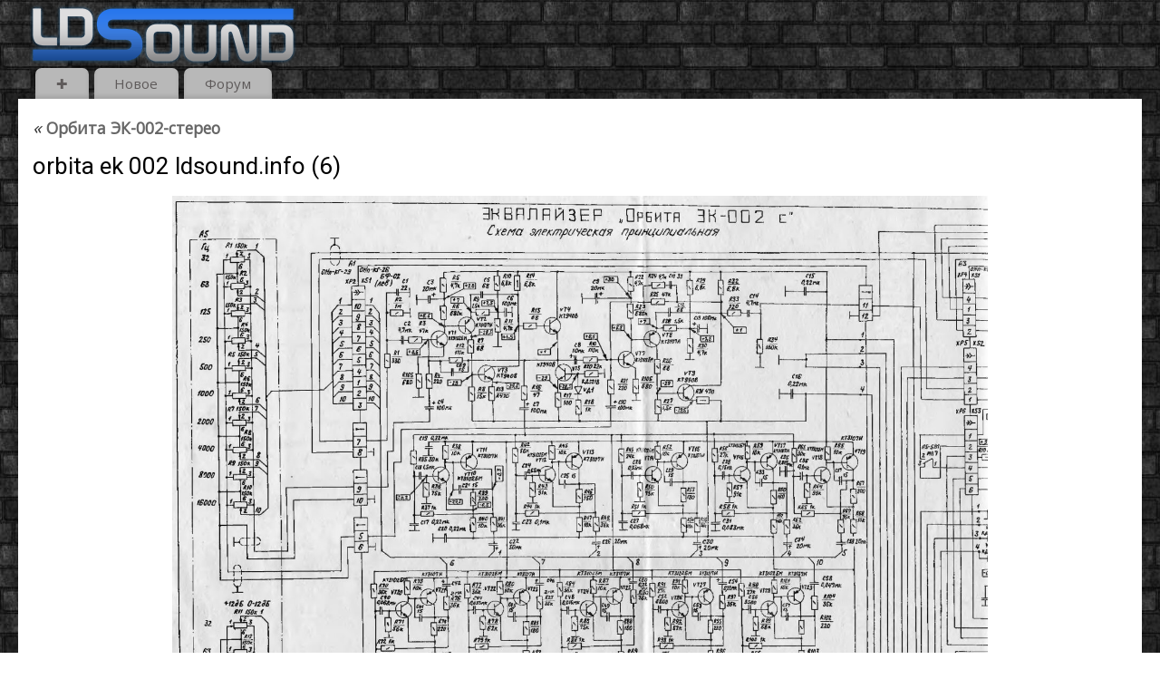

--- FILE ---
content_type: text/html; charset=UTF-8
request_url: https://ldsound.info/orbita-ek-002/orbita-ek-002-ldsound-info-6/
body_size: 14395
content:
<!DOCTYPE html>
<html dir="ltr" lang="ru-RU" prefix="og: https://ogp.me/ns#">
<head>
<meta http-equiv="Content-Type" content="text/html; charset=UTF-8" />
<meta name="viewport" content="width=device-width, user-scalable=yes, initial-scale=1.0, minimum-scale=1.0, maximum-scale=3.0">
<link rel="profile" href="https://gmpg.org/xfn/11" />
<link rel="pingback" href="https://ldsound.info/xmlrpc.php" />
<title>orbita ek 002 ldsound.info (6) | ldsound.info</title>

		<!-- All in One SEO 4.9.3 - aioseo.com -->
	<meta name="robots" content="max-snippet:-1, max-image-preview:large, max-video-preview:-1" />
	<link rel="canonical" href="https://ldsound.info/orbita-ek-002/orbita-ek-002-ldsound-info-6/" />
	<meta name="generator" content="All in One SEO (AIOSEO) 4.9.3" />
		<meta property="og:locale" content="ru_RU" />
		<meta property="og:site_name" content="ldsound.info • Акустика, усилители, проигрыватели, динамики - все о аудио" />
		<meta property="og:type" content="article" />
		<meta property="og:title" content="orbita ek 002 ldsound.info (6) | ldsound.info" />
		<meta property="og:url" content="https://ldsound.info/orbita-ek-002/orbita-ek-002-ldsound-info-6/" />
		<meta property="og:image" content="https://ldsound.info/wp-content/uploads/2019/05/cropped-ldsound.ru_logo.jpg" />
		<meta property="og:image:secure_url" content="https://ldsound.info/wp-content/uploads/2019/05/cropped-ldsound.ru_logo.jpg" />
		<meta property="og:image:width" content="512" />
		<meta property="og:image:height" content="512" />
		<meta property="article:published_time" content="2023-10-24T10:57:04+00:00" />
		<meta property="article:modified_time" content="2023-10-24T10:57:04+00:00" />
		<meta property="article:publisher" content="https://www.facebook.com/ldsound.info" />
		<meta name="twitter:card" content="summary" />
		<meta name="twitter:title" content="orbita ek 002 ldsound.info (6) | ldsound.info" />
		<meta name="twitter:image" content="https://ldsound.info/wp-content/uploads/2019/05/cropped-ldsound.ru_logo.jpg" />
		<script type="application/ld+json" class="aioseo-schema">
			{"@context":"https:\/\/schema.org","@graph":[{"@type":"BreadcrumbList","@id":"https:\/\/ldsound.info\/orbita-ek-002\/orbita-ek-002-ldsound-info-6\/#breadcrumblist","itemListElement":[{"@type":"ListItem","@id":"https:\/\/ldsound.info#listItem","position":1,"name":"Home","item":"https:\/\/ldsound.info","nextItem":{"@type":"ListItem","@id":"https:\/\/ldsound.info\/orbita-ek-002\/orbita-ek-002-ldsound-info-6\/#listItem","name":"orbita ek 002 ldsound.info (6)"}},{"@type":"ListItem","@id":"https:\/\/ldsound.info\/orbita-ek-002\/orbita-ek-002-ldsound-info-6\/#listItem","position":2,"name":"orbita ek 002 ldsound.info (6)","previousItem":{"@type":"ListItem","@id":"https:\/\/ldsound.info#listItem","name":"Home"}}]},{"@type":"ItemPage","@id":"https:\/\/ldsound.info\/orbita-ek-002\/orbita-ek-002-ldsound-info-6\/#itempage","url":"https:\/\/ldsound.info\/orbita-ek-002\/orbita-ek-002-ldsound-info-6\/","name":"orbita ek 002 ldsound.info (6) | ldsound.info","inLanguage":"ru-RU","isPartOf":{"@id":"https:\/\/ldsound.info\/#website"},"breadcrumb":{"@id":"https:\/\/ldsound.info\/orbita-ek-002\/orbita-ek-002-ldsound-info-6\/#breadcrumblist"},"author":{"@id":"https:\/\/ldsound.info\/author\/dic7nf18htoxz22\/#author"},"creator":{"@id":"https:\/\/ldsound.info\/author\/dic7nf18htoxz22\/#author"},"datePublished":"2023-10-24T13:57:04+03:00","dateModified":"2023-10-24T13:57:04+03:00"},{"@type":"Person","@id":"https:\/\/ldsound.info\/#person","name":"ldsound","image":{"@type":"ImageObject","@id":"https:\/\/ldsound.info\/orbita-ek-002\/orbita-ek-002-ldsound-info-6\/#personImage","url":"https:\/\/ldsound.info\/wp-content\/litespeed\/avatar\/3592f2bf0742cf3d9fe86d0790750163.jpg?ver=1767806987","width":96,"height":96,"caption":"ldsound"}},{"@type":"Person","@id":"https:\/\/ldsound.info\/author\/dic7nf18htoxz22\/#author","url":"https:\/\/ldsound.info\/author\/dic7nf18htoxz22\/","name":"ldsound","image":{"@type":"ImageObject","@id":"https:\/\/ldsound.info\/orbita-ek-002\/orbita-ek-002-ldsound-info-6\/#authorImage","url":"https:\/\/ldsound.info\/wp-content\/litespeed\/avatar\/4a37c7944a360a643dec26d799571472.jpg?ver=1767807209","width":96,"height":96,"caption":"ldsound"}},{"@type":"WebSite","@id":"https:\/\/ldsound.info\/#website","url":"https:\/\/ldsound.info\/","name":"ldsound.info","alternateName":"ldsound.info","description":"\u0410\u043a\u0443\u0441\u0442\u0438\u043a\u0430, \u0443\u0441\u0438\u043b\u0438\u0442\u0435\u043b\u0438, \u043f\u0440\u043e\u0438\u0433\u0440\u044b\u0432\u0430\u0442\u0435\u043b\u0438, \u0434\u0438\u043d\u0430\u043c\u0438\u043a\u0438 - \u0432\u0441\u0435 \u043e \u0430\u0443\u0434\u0438\u043e","inLanguage":"ru-RU","publisher":{"@id":"https:\/\/ldsound.info\/#person"}}]}
		</script>
		<!-- All in One SEO -->

<link rel='dns-prefetch' href='//www.googletagmanager.com' />
<link rel='dns-prefetch' href='//fonts.googleapis.com' />
<link rel="alternate" type="application/rss+xml" title="ldsound.info &raquo; Лента" href="https://ldsound.info/feed/" />
<link rel="alternate" type="application/rss+xml" title="ldsound.info &raquo; Лента комментариев" href="https://ldsound.info/comments/feed/" />
<link rel="alternate" type="application/rss+xml" title="ldsound.info &raquo; Лента комментариев к &laquo;orbita ek 002 ldsound.info (6)&raquo;" href="https://ldsound.info/orbita-ek-002/orbita-ek-002-ldsound-info-6/feed/" />
<link rel="alternate" title="oEmbed (JSON)" type="application/json+oembed" href="https://ldsound.info/wp-json/oembed/1.0/embed?url=https%3A%2F%2Fldsound.info%2Forbita-ek-002%2Forbita-ek-002-ldsound-info-6%2F" />
<link rel="alternate" title="oEmbed (XML)" type="text/xml+oembed" href="https://ldsound.info/wp-json/oembed/1.0/embed?url=https%3A%2F%2Fldsound.info%2Forbita-ek-002%2Forbita-ek-002-ldsound-info-6%2F&#038;format=xml" />
<style id='wp-img-auto-sizes-contain-inline-css' type='text/css'>
img:is([sizes=auto i],[sizes^="auto," i]){contain-intrinsic-size:3000px 1500px}
/*# sourceURL=wp-img-auto-sizes-contain-inline-css */
</style>

<link rel='stylesheet' id='pt-cv-public-style-css' href='https://ldsound.info/wp-content/plugins/content-views-query-and-display-post-page/public/assets/css/cv.css?ver=4.2.1' type='text/css' media='all' />
<link rel='stylesheet' id='pt-cv-public-pro-style-css' href='https://ldsound.info/wp-content/plugins/pt-content-views-pro/public/assets/css/cvpro.min.css?ver=7.2.2' type='text/css' media='all' />
<style id='wp-emoji-styles-inline-css' type='text/css'>

	img.wp-smiley, img.emoji {
		display: inline !important;
		border: none !important;
		box-shadow: none !important;
		height: 1em !important;
		width: 1em !important;
		margin: 0 0.07em !important;
		vertical-align: -0.1em !important;
		background: none !important;
		padding: 0 !important;
	}
/*# sourceURL=wp-emoji-styles-inline-css */
</style>
<link rel='stylesheet' id='wp-block-library-css' href='https://ldsound.info/wp-includes/css/dist/block-library/style.min.css?ver=b188ee3ac4bf527220f2e167f6a8b83f' type='text/css' media='all' />
<style id='global-styles-inline-css' type='text/css'>
:root{--wp--preset--aspect-ratio--square: 1;--wp--preset--aspect-ratio--4-3: 4/3;--wp--preset--aspect-ratio--3-4: 3/4;--wp--preset--aspect-ratio--3-2: 3/2;--wp--preset--aspect-ratio--2-3: 2/3;--wp--preset--aspect-ratio--16-9: 16/9;--wp--preset--aspect-ratio--9-16: 9/16;--wp--preset--color--black: #000000;--wp--preset--color--cyan-bluish-gray: #abb8c3;--wp--preset--color--white: #ffffff;--wp--preset--color--pale-pink: #f78da7;--wp--preset--color--vivid-red: #cf2e2e;--wp--preset--color--luminous-vivid-orange: #ff6900;--wp--preset--color--luminous-vivid-amber: #fcb900;--wp--preset--color--light-green-cyan: #7bdcb5;--wp--preset--color--vivid-green-cyan: #00d084;--wp--preset--color--pale-cyan-blue: #8ed1fc;--wp--preset--color--vivid-cyan-blue: #0693e3;--wp--preset--color--vivid-purple: #9b51e0;--wp--preset--gradient--vivid-cyan-blue-to-vivid-purple: linear-gradient(135deg,rgb(6,147,227) 0%,rgb(155,81,224) 100%);--wp--preset--gradient--light-green-cyan-to-vivid-green-cyan: linear-gradient(135deg,rgb(122,220,180) 0%,rgb(0,208,130) 100%);--wp--preset--gradient--luminous-vivid-amber-to-luminous-vivid-orange: linear-gradient(135deg,rgb(252,185,0) 0%,rgb(255,105,0) 100%);--wp--preset--gradient--luminous-vivid-orange-to-vivid-red: linear-gradient(135deg,rgb(255,105,0) 0%,rgb(207,46,46) 100%);--wp--preset--gradient--very-light-gray-to-cyan-bluish-gray: linear-gradient(135deg,rgb(238,238,238) 0%,rgb(169,184,195) 100%);--wp--preset--gradient--cool-to-warm-spectrum: linear-gradient(135deg,rgb(74,234,220) 0%,rgb(151,120,209) 20%,rgb(207,42,186) 40%,rgb(238,44,130) 60%,rgb(251,105,98) 80%,rgb(254,248,76) 100%);--wp--preset--gradient--blush-light-purple: linear-gradient(135deg,rgb(255,206,236) 0%,rgb(152,150,240) 100%);--wp--preset--gradient--blush-bordeaux: linear-gradient(135deg,rgb(254,205,165) 0%,rgb(254,45,45) 50%,rgb(107,0,62) 100%);--wp--preset--gradient--luminous-dusk: linear-gradient(135deg,rgb(255,203,112) 0%,rgb(199,81,192) 50%,rgb(65,88,208) 100%);--wp--preset--gradient--pale-ocean: linear-gradient(135deg,rgb(255,245,203) 0%,rgb(182,227,212) 50%,rgb(51,167,181) 100%);--wp--preset--gradient--electric-grass: linear-gradient(135deg,rgb(202,248,128) 0%,rgb(113,206,126) 100%);--wp--preset--gradient--midnight: linear-gradient(135deg,rgb(2,3,129) 0%,rgb(40,116,252) 100%);--wp--preset--font-size--small: 13px;--wp--preset--font-size--medium: 20px;--wp--preset--font-size--large: 36px;--wp--preset--font-size--x-large: 42px;--wp--preset--spacing--20: 0.44rem;--wp--preset--spacing--30: 0.67rem;--wp--preset--spacing--40: 1rem;--wp--preset--spacing--50: 1.5rem;--wp--preset--spacing--60: 2.25rem;--wp--preset--spacing--70: 3.38rem;--wp--preset--spacing--80: 5.06rem;--wp--preset--shadow--natural: 6px 6px 9px rgba(0, 0, 0, 0.2);--wp--preset--shadow--deep: 12px 12px 50px rgba(0, 0, 0, 0.4);--wp--preset--shadow--sharp: 6px 6px 0px rgba(0, 0, 0, 0.2);--wp--preset--shadow--outlined: 6px 6px 0px -3px rgb(255, 255, 255), 6px 6px rgb(0, 0, 0);--wp--preset--shadow--crisp: 6px 6px 0px rgb(0, 0, 0);}:where(.is-layout-flex){gap: 0.5em;}:where(.is-layout-grid){gap: 0.5em;}body .is-layout-flex{display: flex;}.is-layout-flex{flex-wrap: wrap;align-items: center;}.is-layout-flex > :is(*, div){margin: 0;}body .is-layout-grid{display: grid;}.is-layout-grid > :is(*, div){margin: 0;}:where(.wp-block-columns.is-layout-flex){gap: 2em;}:where(.wp-block-columns.is-layout-grid){gap: 2em;}:where(.wp-block-post-template.is-layout-flex){gap: 1.25em;}:where(.wp-block-post-template.is-layout-grid){gap: 1.25em;}.has-black-color{color: var(--wp--preset--color--black) !important;}.has-cyan-bluish-gray-color{color: var(--wp--preset--color--cyan-bluish-gray) !important;}.has-white-color{color: var(--wp--preset--color--white) !important;}.has-pale-pink-color{color: var(--wp--preset--color--pale-pink) !important;}.has-vivid-red-color{color: var(--wp--preset--color--vivid-red) !important;}.has-luminous-vivid-orange-color{color: var(--wp--preset--color--luminous-vivid-orange) !important;}.has-luminous-vivid-amber-color{color: var(--wp--preset--color--luminous-vivid-amber) !important;}.has-light-green-cyan-color{color: var(--wp--preset--color--light-green-cyan) !important;}.has-vivid-green-cyan-color{color: var(--wp--preset--color--vivid-green-cyan) !important;}.has-pale-cyan-blue-color{color: var(--wp--preset--color--pale-cyan-blue) !important;}.has-vivid-cyan-blue-color{color: var(--wp--preset--color--vivid-cyan-blue) !important;}.has-vivid-purple-color{color: var(--wp--preset--color--vivid-purple) !important;}.has-black-background-color{background-color: var(--wp--preset--color--black) !important;}.has-cyan-bluish-gray-background-color{background-color: var(--wp--preset--color--cyan-bluish-gray) !important;}.has-white-background-color{background-color: var(--wp--preset--color--white) !important;}.has-pale-pink-background-color{background-color: var(--wp--preset--color--pale-pink) !important;}.has-vivid-red-background-color{background-color: var(--wp--preset--color--vivid-red) !important;}.has-luminous-vivid-orange-background-color{background-color: var(--wp--preset--color--luminous-vivid-orange) !important;}.has-luminous-vivid-amber-background-color{background-color: var(--wp--preset--color--luminous-vivid-amber) !important;}.has-light-green-cyan-background-color{background-color: var(--wp--preset--color--light-green-cyan) !important;}.has-vivid-green-cyan-background-color{background-color: var(--wp--preset--color--vivid-green-cyan) !important;}.has-pale-cyan-blue-background-color{background-color: var(--wp--preset--color--pale-cyan-blue) !important;}.has-vivid-cyan-blue-background-color{background-color: var(--wp--preset--color--vivid-cyan-blue) !important;}.has-vivid-purple-background-color{background-color: var(--wp--preset--color--vivid-purple) !important;}.has-black-border-color{border-color: var(--wp--preset--color--black) !important;}.has-cyan-bluish-gray-border-color{border-color: var(--wp--preset--color--cyan-bluish-gray) !important;}.has-white-border-color{border-color: var(--wp--preset--color--white) !important;}.has-pale-pink-border-color{border-color: var(--wp--preset--color--pale-pink) !important;}.has-vivid-red-border-color{border-color: var(--wp--preset--color--vivid-red) !important;}.has-luminous-vivid-orange-border-color{border-color: var(--wp--preset--color--luminous-vivid-orange) !important;}.has-luminous-vivid-amber-border-color{border-color: var(--wp--preset--color--luminous-vivid-amber) !important;}.has-light-green-cyan-border-color{border-color: var(--wp--preset--color--light-green-cyan) !important;}.has-vivid-green-cyan-border-color{border-color: var(--wp--preset--color--vivid-green-cyan) !important;}.has-pale-cyan-blue-border-color{border-color: var(--wp--preset--color--pale-cyan-blue) !important;}.has-vivid-cyan-blue-border-color{border-color: var(--wp--preset--color--vivid-cyan-blue) !important;}.has-vivid-purple-border-color{border-color: var(--wp--preset--color--vivid-purple) !important;}.has-vivid-cyan-blue-to-vivid-purple-gradient-background{background: var(--wp--preset--gradient--vivid-cyan-blue-to-vivid-purple) !important;}.has-light-green-cyan-to-vivid-green-cyan-gradient-background{background: var(--wp--preset--gradient--light-green-cyan-to-vivid-green-cyan) !important;}.has-luminous-vivid-amber-to-luminous-vivid-orange-gradient-background{background: var(--wp--preset--gradient--luminous-vivid-amber-to-luminous-vivid-orange) !important;}.has-luminous-vivid-orange-to-vivid-red-gradient-background{background: var(--wp--preset--gradient--luminous-vivid-orange-to-vivid-red) !important;}.has-very-light-gray-to-cyan-bluish-gray-gradient-background{background: var(--wp--preset--gradient--very-light-gray-to-cyan-bluish-gray) !important;}.has-cool-to-warm-spectrum-gradient-background{background: var(--wp--preset--gradient--cool-to-warm-spectrum) !important;}.has-blush-light-purple-gradient-background{background: var(--wp--preset--gradient--blush-light-purple) !important;}.has-blush-bordeaux-gradient-background{background: var(--wp--preset--gradient--blush-bordeaux) !important;}.has-luminous-dusk-gradient-background{background: var(--wp--preset--gradient--luminous-dusk) !important;}.has-pale-ocean-gradient-background{background: var(--wp--preset--gradient--pale-ocean) !important;}.has-electric-grass-gradient-background{background: var(--wp--preset--gradient--electric-grass) !important;}.has-midnight-gradient-background{background: var(--wp--preset--gradient--midnight) !important;}.has-small-font-size{font-size: var(--wp--preset--font-size--small) !important;}.has-medium-font-size{font-size: var(--wp--preset--font-size--medium) !important;}.has-large-font-size{font-size: var(--wp--preset--font-size--large) !important;}.has-x-large-font-size{font-size: var(--wp--preset--font-size--x-large) !important;}
/*# sourceURL=global-styles-inline-css */
</style>

<style id='classic-theme-styles-inline-css' type='text/css'>
/*! This file is auto-generated */
.wp-block-button__link{color:#fff;background-color:#32373c;border-radius:9999px;box-shadow:none;text-decoration:none;padding:calc(.667em + 2px) calc(1.333em + 2px);font-size:1.125em}.wp-block-file__button{background:#32373c;color:#fff;text-decoration:none}
/*# sourceURL=/wp-includes/css/classic-themes.min.css */
</style>
<link rel='stylesheet' id='magnific-css' href='https://ldsound.info/wp-content/plugins/comment-image-reloaded/js/magnific.css?ver=b188ee3ac4bf527220f2e167f6a8b83f' type='text/css' media='all' />
<link rel='stylesheet' id='mantra-style-css' href='https://ldsound.info/wp-content/themes/mantra/style.css?ver=3.3.1' type='text/css' media='all' />
<style id='mantra-style-inline-css' type='text/css'>
 #wrapper { max-width: 1240px; } #content { width: 100%; max-width:950px; max-width: calc( 100% - 290px ); } #primary, #secondary { width:290px; } #primary .widget-title, #secondary .widget-title { margin-right: -2em; text-align: left; } html { font-size:16px; } #main, #access ul li.current_page_item, #access ul li.current-menu-item, #access ul ul li, #nav-toggle { background-color:#fff} #access ul li { background-color:#b8b8b8} #primary { background-color:#f7f7f7} #secondary { background-color:#ffffff} body, input, textarea {font-family:"Open Sans"; } #content h1.entry-title a, #content h2.entry-title a, #content h1.entry-title, #content h2.entry-title, #front-text1 h2, #front-text2 h2 {font-family: "Roboto"; } .widget-area {font-family:Arial, Helvetica, sans-serif; } .entry-content h1, .entry-content h2, .entry-content h3, .entry-content h4, .entry-content h5, .entry-content h6 {font-family:Tahoma, Geneva, sans-serif; } article.post, article.page { padding-bottom:10px;border-bottom:3px solid #EEE } .nocomments, .nocomments2 {display:none;} .comments-link span { display:none;} #content h1.entry-title, #content h2.entry-title { font-size:26px; } .widget-area, .widget-area a:link, .widget-area a:visited { font-size:14px; } #header-container > div { margin-top:0px; } #header-container > div { margin-left:10px; } body { background-color:#fff !important; } #header { background-color:; } #footer { background-color:#0d6fcc; } #footer2 { background-color:#ffffff; } #site-title span a { color:#ffffff; } #site-description { color:#999999; } #content, .column-text, #front-text3, #front-text4 { color:#000000 ;} .widget-area a:link, .widget-area a:visited, a:link, a:visited ,#searchform #s:hover, #container #s:hover, #access a:hover, #wp-calendar tbody td a, #site-info a, #site-copyright a, #access li:hover > a, #access ul ul:hover > a { color:#0d6fcc; } a:hover, .entry-meta a:hover, .entry-utility a:hover, .widget-area a:hover { color:#cc0d14; } #content .entry-title a, #content .entry-title, #content h1, #content h2, #content h3, #content h4, #content h5, #content h6 { color:; } #content .entry-title a:hover { color:; } .widget-title { background-color:#9d9e9f; } .widget-title { color:#000000; } #footer-widget-area .widget-title { color:#ffffff; } #footer-widget-area a { color:#000000; } #footer-widget-area a:hover { color:#000000; } body .wp-caption { background-image:url(https://ldsound.info/wp-content/themes/mantra/resources/images/pins/mantra_dot.png); } .widget-area ul ul li { background-image: url(https://ldsound.info/wp-content/themes/mantra/resources/images/bullets/mantra_dot2.png); background-position: left calc(2em / 2 - 4px); } .entry-meta .author { display:none; } .entry-utility span.bl_posted, .entry-meta2 span.bl_tagg,.entry-meta3 span.bl_tagg { display:none; } .entry-utility span.bl_bookmark { display:none; } .entry-content p:not(:last-child), .entry-content ul, .entry-summary ul, .entry-content ol, .entry-summary ol { margin-bottom:1.0em;} #content .entry-meta, #content .entry-header div.entry-meta2 > * { display:none; } #branding { height:80px ;} 
/* Mantra Custom CSS */ #wrapper { padding: 5px 0 0; } #primary, #secondary { border-left: none; padding: 1em; } #branding { height: 70px; } #menu-item-1885 { display: none; } #content { padding: 1em; } .entry-content { padding: 1em 0 1em; } #content h1.entry-title { font-weight: 100; } .entry-content h2 { font-size: 1.3em; font-family: Roboto, sans-serif; text-transform: none; } #content h2, #content h3 { color: #1c1c1c; font-weight: 100; margin-bottom: 20px; } .entry-content h3 { font-size: 1em; font-family: Roboto, sans-serif; } .entry-content sup, .entry-content sub { font-size: 0.8em; } .entry-content tr td { border: 1px solid #e7e7e7; } .commentlist { background: #ddd; } .commentlist li.comment { margin: 0; padding: 0 0 0 10px; } #comments-title em { font-style: normal; } .commentlist .children { margin: 0; } .comment-body { padding: 5px 0px 5px 10px; border: none; border-left: 1px solid #000; } .comment-author { padding-left: 40px; } .comment-author cite { font-weight: 600; font-style: normal; } .commentlist img.avatar { top: 0; left: 10px; border-left: 1px solid #000; width: 30px; height: 30px; } .comment-meta { padding-top: 1px; text-transform: lowercase; letter-spacing: 0; } .comment-meta a:hover { color: #ff0000; } #comments .reply { text-align: start; border-left: 1px solid #000; margin-bottom: 5px; } #comments .reply a.comment-reply-link { padding: 0 10px; font-weight: 300; } #comments .reply a.comment-reply-link:hover { padding: 0 10px; color: #000; } #commentform { width: 100%; max-width: 920px; } position: margin: 5px 0; } #respond .form-submit input#submit { padding: 10px 20px; border: none; border-radius: 25px; font-size: .9em; font-weight: 600; background: rgba(0, 0, 0, 0.04); } #respond .form-submit input#submit:hover { background: rgba(0, 0, 0, 0.1); cursor: pointer; } .nav-next, .nav-previous { border: none; } .comment-form-comment textarea, .comment-form-author input, .comment-form-email input, .comment-form-comment input { width: 100%; } .comment-form-author label, .comment-form-comment label, .comment-form-email label{ width: 100%; } .wp-block-latest-comments .avatar, .wp-block-latest-comments__comment-avatar { border-radius: 0; } #search-5, #recent-comments-4 { margin-bottom: 10px; } #custom_html-5, #custom_html-6 { display: none; } .comment-body p { margin-bottom: 0.5em; } .comment-form-url { display: none; } .widget-container { margin: 0 0 10px; } #access { margin-top: 0; } #access a { padding: 0.3em 1.5em; } #access li a:hover { color: #fff; } #access ul ul { box-shadow: 0 6px 5px rgb(0 0 0); } #comments .reply { padding: 0; } #footer2 { padding: 10px 0; } #toTop i:before { opacity: 0.7; background: rgba(0,0,0,.5); } @media (max-width: 800px) #access { margin-bottom: 2px; padding-bottom: 0px; } @media (max-width: 480px) { #comments .reply { text-align: end; } }
/*# sourceURL=mantra-style-inline-css */
</style>
<link rel='stylesheet' id='mantra-googlefont-css' href='//fonts.googleapis.com/css?family=Open+Sans&#038;ver=b188ee3ac4bf527220f2e167f6a8b83f' type='text/css' media='all' />
<link rel='stylesheet' id='mantra-googlefont-title-css' href='//fonts.googleapis.com/css?family=Roboto&#038;ver=b188ee3ac4bf527220f2e167f6a8b83f' type='text/css' media='all' />
<link rel='stylesheet' id='mantra-mobile-css' href='https://ldsound.info/wp-content/themes/mantra/resources/css/style-mobile.css?ver=3.3.1' type='text/css' media='all' />
<script type="text/javascript" src="https://ldsound.info/wp-includes/js/jquery/jquery.min.js?ver=3.7.1" id="jquery-core-js"></script>
<script type="text/javascript" src="https://ldsound.info/wp-includes/js/jquery/jquery-migrate.min.js?ver=3.4.1" id="jquery-migrate-js"></script>
<script type="text/javascript" id="mantra-frontend-js-extra">
/* <![CDATA[ */
var mantra_options = {"responsive":"1","image_class":"imageNone","equalize_sidebars":"1"};
//# sourceURL=mantra-frontend-js-extra
/* ]]> */
</script>
<script type="text/javascript" src="https://ldsound.info/wp-content/themes/mantra/resources/js/frontend.js?ver=3.3.1" id="mantra-frontend-js"></script>

<!-- Сниппет тегов Google (gtag.js), добавленный Site Kit -->
<!-- Сниппет Google Analytics добавлен с помощью Site Kit -->
<script type="text/javascript" src="https://www.googletagmanager.com/gtag/js?id=G-PDXXJ3R3WY" id="google_gtagjs-js" async></script>
<script type="text/javascript" id="google_gtagjs-js-after">
/* <![CDATA[ */
window.dataLayer = window.dataLayer || [];function gtag(){dataLayer.push(arguments);}
gtag("set","linker",{"domains":["ldsound.info"]});
gtag("js", new Date());
gtag("set", "developer_id.dZTNiMT", true);
gtag("config", "G-PDXXJ3R3WY");
//# sourceURL=google_gtagjs-js-after
/* ]]> */
</script>
<link rel="https://api.w.org/" href="https://ldsound.info/wp-json/" /><link rel="alternate" title="JSON" type="application/json" href="https://ldsound.info/wp-json/wp/v2/media/102215" /><link rel="EditURI" type="application/rsd+xml" title="RSD" href="https://ldsound.info/xmlrpc.php?rsd" />

<link rel="stylesheet" href="https://ldsound.info/wp-content/plugins/auto-highslide/highslide/highslide.css" type="text/css" />
<script type="text/javascript" src="https://ldsound.info/wp-content/plugins/auto-highslide/highslide/highslide-with-html.packed.js"></script>
<script type="text/javascript">
	hs.graphicsDir = "https://ldsound.info/wp-content/plugins/auto-highslide/highslide/graphics/";
	hs.outlineType = "rounded-white";
	hs.outlineWhileAnimating = true;
	hs.showCredits = false;
</script>
	<meta name="generator" content="Site Kit by Google 1.168.0" /><!--[if lte IE 8]> <style type="text/css" media="screen"> #access ul li, .edit-link a , #footer-widget-area .widget-title, .entry-meta,.entry-meta .comments-link, .short-button-light, .short-button-dark ,.short-button-color ,blockquote { position:relative; behavior: url(https://ldsound.info/wp-content/themes/mantra/resources/js/PIE/PIE.php); } #access ul ul { -pie-box-shadow:0px 5px 5px #999; } #access ul li.current_page_item, #access ul li.current-menu-item , #access ul li ,#access ul ul ,#access ul ul li, .commentlist li.comment ,.commentlist .avatar, .nivo-caption, .theme-default .nivoSlider { behavior: url(https://ldsound.info/wp-content/themes/mantra/resources/js/PIE/PIE.php); } </style> <![endif]--><style type="text/css" id="custom-background-css">
body.custom-background { background-color: #081728; background-image: url("https://ldsound.info/wp-content/uploads/2016/12/background.jpeg"); background-position: left top; background-size: auto; background-repeat: repeat; background-attachment: fixed; }
</style>
	<link rel="icon" href="https://ldsound.info/wp-content/uploads/2021/10/favicon.png" sizes="32x32" />
<link rel="icon" href="https://ldsound.info/wp-content/uploads/2021/10/favicon.png" sizes="192x192" />
<link rel="apple-touch-icon" href="https://ldsound.info/wp-content/uploads/2021/10/favicon.png" />
<meta name="msapplication-TileImage" content="https://ldsound.info/wp-content/uploads/2021/10/favicon.png" />
			<style type="text/css" id="pt-cv-custom-style-a71b0bab8m">.pt-cv-content-item:hover .pt-cv-title a {
  color: #cc0d14;
}

.pt-cv-thumbnail {
  margin-bottom: 0!important;
}</style>
			<!--[if lt IE 9]>
	<script>
	document.createElement('header');
	document.createElement('nav');
	document.createElement('section');
	document.createElement('article');
	document.createElement('aside');
	document.createElement('footer');
	document.createElement('hgroup');
	</script>
	<![endif]--> </head>
<body data-rsssl=1 class="attachment wp-singular attachment-template-default attachmentid-102215 attachment-jpeg custom-background wp-theme-mantra mantra-image-none mantra-caption-white mantra-hratio-0 mantra-sidebar-right mantra-menu-left">
	    <div id="toTop"><i class="crycon-back2top"></i> </div>
		
<div id="wrapper" class="hfeed">


<header id="header">

		<div id="masthead">

			<div id="branding" role="banner" >

				
	<div id="header-container">

				<div>
				<a id="logo" href="https://ldsound.info/"> <img title="" alt="ldsound.info" src="https://ldsound.info/wp-content/uploads/2022/02/ldsound-logo-2.png" /> </a>
			</div>
				</div> <!-- #header-container -->
					<div style="clear:both;"></div>

			</div><!-- #branding -->

            <a id="nav-toggle"><span>&nbsp; Меню</span></a>
			<nav id="access" class="jssafe" role="navigation">

					<div class="skip-link screen-reader-text"><a href="#content" title="Перейти к содержимому">Перейти к содержимому</a></div>
	<div class="menu"><ul id="prime_nav" class="menu"><li id="menu-item-1885" class="menu-item menu-item-type-post_type menu-item-object-page menu-item-home menu-item-has-children menu-item-1885"><a href="https://ldsound.info/">✚</a>
<ul class="sub-menu">
	<li id="menu-item-15519" class="menu-item menu-item-type-post_type menu-item-object-page menu-item-has-children menu-item-15519"><a href="https://ldsound.info/akustika/">Акустические системы</a>
	<ul class="sub-menu">
		<li id="menu-item-68601" class="menu-item menu-item-type-post_type menu-item-object-page menu-item-68601"><a href="https://ldsound.info/firmennaya-akustika/">Фирменные акустические системы</a></li>
		<li id="menu-item-1888" class="menu-item menu-item-type-post_type menu-item-object-page menu-item-1888"><a href="https://ldsound.info/akustika-sssr/">Акустика СССР</a></li>
		<li id="menu-item-61476" class="menu-item menu-item-type-post_type menu-item-object-page menu-item-61476"><a href="https://ldsound.info/ussr-acoustic-systems/">СССР фотокаталог</a></li>
		<li id="menu-item-7683" class="menu-item menu-item-type-post_type menu-item-object-page menu-item-7683"><a href="https://ldsound.info/vintazhnaya-akustika/">Винтажные АС</a></li>
		<li id="menu-item-1884" class="menu-item menu-item-type-post_type menu-item-object-page menu-item-1884"><a href="https://ldsound.info/lyubitelskaya-akustika/">Самодельные акустические системы</a></li>
		<li id="menu-item-60009" class="menu-item menu-item-type-post_type menu-item-object-page menu-item-60009"><a href="https://ldsound.info/headphones/">Наушники</a></li>
	</ul>
</li>
	<li id="menu-item-15518" class="menu-item menu-item-type-post_type menu-item-object-page menu-item-has-children menu-item-15518"><a href="https://ldsound.info/usiliteli/">Усилители</a>
	<ul class="sub-menu">
		<li id="menu-item-19538" class="menu-item menu-item-type-post_type menu-item-object-page menu-item-19538"><a href="https://ldsound.info/firmennye-usiliteli/">Фирменные усилители</a></li>
		<li id="menu-item-15060" class="menu-item menu-item-type-post_type menu-item-object-page menu-item-15060"><a href="https://ldsound.info/usiliteli-sssr/">Усилители СССР</a></li>
		<li id="menu-item-3864" class="menu-item menu-item-type-post_type menu-item-object-page menu-item-3864"><a href="https://ldsound.info/lyubitelskie-usiliteli/">Самодельные усилители</a></li>
		<li id="menu-item-66484" class="menu-item menu-item-type-custom menu-item-object-custom menu-item-66484"><a href="https://ldsound.info/equalizer/">Эквалайзеры</a></li>
	</ul>
</li>
	<li id="menu-item-43285" class="menu-item menu-item-type-post_type menu-item-object-page menu-item-has-children menu-item-43285"><a href="https://ldsound.info/sound-sources/">Проигрыватели</a>
	<ul class="sub-menu">
		<li id="menu-item-43292" class="menu-item menu-item-type-post_type menu-item-object-page menu-item-43292"><a href="https://ldsound.info/turntables/">Виниловые проигрыватели</a></li>
		<li id="menu-item-44370" class="menu-item menu-item-type-post_type menu-item-object-page menu-item-44370"><a href="https://ldsound.info/laser-players/">Лазерные проигрыватели</a></li>
		<li id="menu-item-43287" class="menu-item menu-item-type-post_type menu-item-object-page menu-item-43287"><a href="https://ldsound.info/tape-player/">Магнитофоны</a></li>
		<li id="menu-item-65961" class="menu-item menu-item-type-custom menu-item-object-custom menu-item-65961"><a href="https://ldsound.info/radio/">Радиоприемники</a></li>
		<li id="menu-item-73306" class="menu-item menu-item-type-post_type menu-item-object-page menu-item-73306"><a href="https://ldsound.info/microphones/">Микрофоны</a></li>
	</ul>
</li>
	<li id="menu-item-2914" class="menu-item menu-item-type-post_type menu-item-object-page menu-item-has-children menu-item-2914"><a href="https://ldsound.info/dinamiki/">Динамики</a>
	<ul class="sub-menu">
		<li id="menu-item-5314" class="menu-item menu-item-type-post_type menu-item-object-page menu-item-5314"><a href="https://ldsound.info/nizkochastotnye/">Низкочастотные динамики</a></li>
		<li id="menu-item-11237" class="menu-item menu-item-type-post_type menu-item-object-page menu-item-11237"><a href="https://ldsound.info/srednechastotnye-gromkogovoriteli/">Среднечастотные динамики</a></li>
		<li id="menu-item-5263" class="menu-item menu-item-type-post_type menu-item-object-page menu-item-5263"><a href="https://ldsound.info/vysokochastotnye-vch/">Высокочастотные динамики</a></li>
		<li id="menu-item-3540" class="menu-item menu-item-type-post_type menu-item-object-page menu-item-3540"><a href="https://ldsound.info/midbas/">Мидбасовые динамики</a></li>
		<li id="menu-item-11241" class="menu-item menu-item-type-post_type menu-item-object-page menu-item-11241"><a href="https://ldsound.info/shirokopolosnye-gromkogovoriteli/">Широкополосные динамики</a></li>
		<li id="menu-item-18856" class="menu-item menu-item-type-post_type menu-item-object-page menu-item-18856"><a href="https://ldsound.info/coaxial-speakers/">Коаксиальные динамики</a></li>
		<li id="menu-item-27372" class="menu-item menu-item-type-post_type menu-item-object-page menu-item-27372"><a href="https://ldsound.info/dinamiki-sssr/">Динамики СССР (таблица-список)</a></li>
		<li id="menu-item-3497" class="menu-item menu-item-type-post_type menu-item-object-page menu-item-3497"><a href="https://ldsound.info/dorabotka-dinamikov/">Доработка динамиков</a></li>
		<li id="menu-item-2913" class="menu-item menu-item-type-post_type menu-item-object-page menu-item-2913"><a href="https://ldsound.info/remont/">Ремонт динамиков</a></li>
		<li id="menu-item-72678" class="menu-item menu-item-type-post_type menu-item-object-page menu-item-72678"><a href="https://ldsound.info/rft-speakers/">RFT – громкоговорители</a></li>
		<li id="menu-item-79161" class="menu-item menu-item-type-post_type menu-item-object-page menu-item-79161"><a href="https://ldsound.info/dinamiki-kinap-lomo/">«Кинап» и «Ломо» – список</a></li>
		<li id="menu-item-79162" class="menu-item menu-item-type-post_type menu-item-object-page menu-item-79162"><a href="https://ldsound.info/punane-ret-dinamiki-estoniya/">Пунане РЭТ – динамики “Эстония”</a></li>
		<li id="menu-item-79163" class="menu-item menu-item-type-post_type menu-item-object-page menu-item-79163"><a href="https://ldsound.info/noema/">Ноэма – каталог динамиков</a></li>
		<li id="menu-item-85827" class="menu-item menu-item-type-post_type menu-item-object-page menu-item-85827"><a href="https://ldsound.info/znamenskij-zavod-akustika-loudspeakers/">Знаменский завод «Акустика» – громкоговорители</a></li>
		<li id="menu-item-90455" class="menu-item menu-item-type-post_type menu-item-object-page menu-item-90455"><a href="https://ldsound.info/beag-loudspeakers/">BEAG – громкоговорители</a></li>
	</ul>
</li>
	<li id="menu-item-1895" class="menu-item menu-item-type-post_type menu-item-object-page menu-item-has-children menu-item-1895"><a href="https://ldsound.info/teoriya/">Теория</a>
	<ul class="sub-menu">
		<li id="menu-item-1892" class="menu-item menu-item-type-post_type menu-item-object-page menu-item-1892"><a href="https://ldsound.info/osnovy-elektrotexniki/">Электротехника</a></li>
		<li id="menu-item-49342" class="menu-item menu-item-type-post_type menu-item-object-page menu-item-49342"><a href="https://ldsound.info/audio-basics/">Основы аудио</a></li>
		<li id="menu-item-29839" class="menu-item menu-item-type-post_type menu-item-object-page menu-item-29839"><a href="https://ldsound.info/other-articles-by-audio/">Разное – другие статьи по аудио</a></li>
		<li id="menu-item-29840" class="menu-item menu-item-type-post_type menu-item-object-page menu-item-29840"><a href="https://ldsound.info/kabinet-ssylok/">Ссылки по аудиотеме</a></li>
	</ul>
</li>
	<li id="menu-item-29837" class="menu-item menu-item-type-post_type menu-item-object-page menu-item-has-children menu-item-29837"><a href="https://ldsound.info/people/">Люди</a>
	<ul class="sub-menu">
		<li id="menu-item-21463" class="menu-item menu-item-type-post_type menu-item-object-page menu-item-21463"><a href="https://ldsound.info/custom-work/">Пользователи</a></li>
		<li id="menu-item-1896" class="menu-item menu-item-type-post_type menu-item-object-page menu-item-1896"><a href="https://ldsound.info/uchyonye/">Учёные</a></li>
		<li id="menu-item-7709" class="menu-item menu-item-type-post_type menu-item-object-page menu-item-7709"><a href="https://ldsound.info/ispolniteli/">Исполнители</a></li>
		<li id="menu-item-29838" class="menu-item menu-item-type-post_type menu-item-object-page menu-item-29838"><a href="https://ldsound.info/audio-companies/">Компании. Бренды</a></li>
	</ul>
</li>
	<li id="menu-item-1890" class="menu-item menu-item-type-post_type menu-item-object-page menu-item-1890"><a href="https://ldsound.info/izmereniya/">Измерения и расчет</a></li>
	<li id="menu-item-1894" class="menu-item menu-item-type-post_type menu-item-object-page menu-item-has-children menu-item-1894"><a href="https://ldsound.info/praktika/">Практика</a>
	<ul class="sub-menu">
		<li id="menu-item-49341" class="menu-item menu-item-type-post_type menu-item-object-page menu-item-49341"><a href="https://ldsound.info/practical-audio-work/">Практические работы по аудио</a></li>
		<li id="menu-item-17599" class="menu-item menu-item-type-post_type menu-item-object-page menu-item-17599"><a href="https://ldsound.info/powered-audio/">Питание для аудио</a></li>
		<li id="menu-item-29824" class="menu-item menu-item-type-post_type menu-item-object-page menu-item-29824"><a href="https://ldsound.info/schemes-for-audio/">Схемы для аудио</a></li>
	</ul>
</li>
	<li id="menu-item-3862" class="menu-item menu-item-type-post_type menu-item-object-page menu-item-has-children menu-item-3862"><a href="https://ldsound.info/biblioteka/">Библиотека</a>
	<ul class="sub-menu">
		<li id="menu-item-89646" class="menu-item menu-item-type-custom menu-item-object-custom menu-item-89646"><a href="https://ldsound.club/index.php#biblioteka.148">Библиотека форума</a></li>
		<li id="menu-item-32709" class="menu-item menu-item-type-post_type menu-item-object-page menu-item-32709"><a href="https://ldsound.info/google-drive-ldsound-ru/">Google Drive ldsound.info</a></li>
		<li id="menu-item-24931" class="menu-item menu-item-type-post_type menu-item-object-page menu-item-24931"><a href="https://ldsound.info/library-at-our-yandex-disk/">Яндекс.Диск ldsound.info</a></li>
		<li id="menu-item-3861" class="menu-item menu-item-type-post_type menu-item-object-page menu-item-3861"><a href="https://ldsound.info/software/">Программы по аудио</a></li>
	</ul>
</li>
	<li id="menu-item-65032" class="menu-item menu-item-type-custom menu-item-object-custom menu-item-65032"><a href="https://ldsound.info/made-in-china/">Электроника из Китая</a></li>
	<li id="menu-item-29836" class="menu-item menu-item-type-post_type menu-item-object-page menu-item-has-children menu-item-29836"><a href="https://ldsound.info/other/">Разное</a>
	<ul class="sub-menu">
		<li id="menu-item-29818" class="menu-item menu-item-type-taxonomy menu-item-object-category menu-item-29818"><a href="https://ldsound.info/category/services/">Услуги</a></li>
		<li id="menu-item-16686" class="menu-item menu-item-type-post_type menu-item-object-page menu-item-16686"><a href="https://ldsound.info/musical-instruments/">Музыкальные инструменты</a></li>
		<li id="menu-item-10926" class="menu-item menu-item-type-post_type menu-item-object-page menu-item-10926"><a href="https://ldsound.info/music-video/">Music video</a></li>
		<li id="menu-item-44433" class="menu-item menu-item-type-post_type menu-item-object-page menu-item-44433"><a href="https://ldsound.info/sravnenie-versus/">Сравнение радиоаппаратуры</a></li>
	</ul>
</li>
	<li id="menu-item-75336" class="menu-item menu-item-type-custom menu-item-object-custom menu-item-75336"><a href="https://ldsound.info/radio-parts/">Радиодетали</a></li>
</ul>
</li>
<li id="menu-item-93589" class="menu-item menu-item-type-post_type menu-item-object-page menu-item-93589"><a href="https://ldsound.info/news/">Новое</a></li>
<li id="menu-item-93590" class="menu-item menu-item-type-custom menu-item-object-custom menu-item-93590"><a href="https://ldsound.club/">Форум</a></li>
</ul></div>
			</nav><!-- #access -->

		</div><!-- #masthead -->

	<div style="clear:both;"> </div>

</header><!-- #header -->
<div id="main" class="main">
	<div  id="forbottom" >
		
		<div style="clear:both;"> </div>

		
		<section id="container" class="single-attachment">
			<div id="content" role="main">


									<p class="page-title"><a href="https://ldsound.info/orbita-ek-002/" title="Вернуться: orbita ek 002 ldsound.info (6)" rel="gallery"><span class="meta-nav">&laquo;</span> Орбита ЭК-002-стерео</a></p>
				
				<div id="post-102215" class="post-102215 attachment type-attachment status-inherit hentry">
					<h2 class="entry-title">orbita ek 002 ldsound.info (6)</h2>

					<div class="entry-meta">
						<span class="meta-prep meta-prep-author">Автор:</span> <span class="author vcard"><a class="url fn n" href="https://ldsound.info/author/dic7nf18htoxz22/" title="Посмотреть все записи автора ldsound">ldsound</a></span>						<span class="meta-sep">|</span>
						<span class="meta-prep meta-prep-entry-date">Опубликовано</span> <span class="entry-date"><abbr class="published" title="13:57">24.10.2023</abbr></span> <span class="meta-sep">|</span> Полный размер - это <a href="https://ldsound.info/wp-content/uploads/2023/10/orbita-ek-002-ldsound.info-6.jpg" title="Ссылка на полноразмерное изображение">1667 &times; 1189</a> пикселей											</div><!-- .entry-meta -->

					<div class="entry-content">
						<div class="entry-attachment">
						<p class="attachment"><a href="https://ldsound.info/orbita-ek-002/orbita-ek-002-ldsound-info-7/" title="orbita ek 002 ldsound.info (6)" rel="attachment"><img width="900" height="642" src="https://ldsound.info/wp-content/uploads/2023/10/orbita-ek-002-ldsound.info-6.jpg" class="attachment-900x9999 size-900x9999" alt="" decoding="async" fetchpriority="high" srcset="https://ldsound.info/wp-content/uploads/2023/10/orbita-ek-002-ldsound.info-6.jpg 1667w, https://ldsound.info/wp-content/uploads/2023/10/orbita-ek-002-ldsound.info-6-150x107.jpg 150w, https://ldsound.info/wp-content/uploads/2023/10/orbita-ek-002-ldsound.info-6-768x548.jpg 768w, https://ldsound.info/wp-content/uploads/2023/10/orbita-ek-002-ldsound.info-6-1536x1096.jpg 1536w, https://ldsound.info/wp-content/uploads/2023/10/orbita-ek-002-ldsound.info-6-140x100.jpg 140w" sizes="(max-width: 900px) 100vw, 900px" /></a></p>

						<div id="nav-below" class="navigation">
							<div class="nav-previous">&laquo; <a href='https://ldsound.info/orbita-ek-002/orbita-ek-002-ldsound-info-5/'>orbita ek 002 ldsound.info (5)</a></div>
							<div class="nav-next"><a href='https://ldsound.info/orbita-ek-002/orbita-ek-002-ldsound-info-7/'>orbita ek 002 ldsound.info (7)</a> &raquo;</div>
						</div><!-- #nav-below -->
						</div><!-- .entry-attachment -->
						<div class="entry-caption"></div>


					</div><!-- .entry-content -->

					<div class="entry-utility">
						<span class="bl_bookmark">Закладка <a href="https://ldsound.info/orbita-ek-002/orbita-ek-002-ldsound-info-6/" title="Пермалинк на orbita ek 002 ldsound.info (6)" rel="bookmark">Постоянная ссылка</a>. </span>											</div><!-- .entry-utility -->
				</div><!-- #post-## -->


			<div id="comments">



	<div id="respond" class="comment-respond">
		<h3 id="reply-title" class="comment-reply-title">Добавить комментарий <small><a rel="nofollow" id="cancel-comment-reply-link" href="/orbita-ek-002/orbita-ek-002-ldsound-info-6/#respond" style="display:none;">Отменить ответ</a></small></h3><form action="https://ldsound.info/wp-comments-post.php" method="post" id="commentform" class="comment-form"><p class="comment-notes"><span id="email-notes">Ваш адрес email не будет опубликован.</span> <span class="required-field-message">Обязательные поля помечены <span class="required">*</span></span></p><p class="comment-form-comment"><label for="comment">Комментарий <span class="required">*</span></label> <textarea autocomplete="new-password"  id="a13e56d1d1"  name="a13e56d1d1"   cols="45" rows="8" maxlength="65525" required="required"></textarea><textarea id="comment" aria-label="hp-comment" aria-hidden="true" name="comment" autocomplete="new-password" style="padding:0 !important;clip:rect(1px, 1px, 1px, 1px) !important;position:absolute !important;white-space:nowrap !important;height:1px !important;width:1px !important;overflow:hidden !important;" tabindex="-1"></textarea><script data-noptimize>document.getElementById("comment").setAttribute( "id", "a75b68963542aa97ac7ac55e6aeca414" );document.getElementById("a13e56d1d1").setAttribute( "id", "comment" );</script></p><p class="comment-form-author"><label for="author">Имя <span class="required">*</span></label> <input id="author" name="author" type="text" value="" size="30" maxlength="245" autocomplete="name" required="required" /></p>
<p class="comment-form-email"><label for="email">Email <span class="required">*</span></label> <input id="email" name="email" type="text" value="" size="30" maxlength="100" aria-describedby="email-notes" autocomplete="email" required="required" /></p>
<p class="comment-form-url"><label for="url">Сайт</label> <input id="url" name="url" type="text" value="" size="30" maxlength="200" autocomplete="url" /></p>
<p class="form-submit"><input name="submit" type="submit" id="submit" class="submit" value="Отправить комментарий" /> <input type='hidden' name='comment_post_ID' value='102215' id='comment_post_ID' />
<input type='hidden' name='comment_parent' id='comment_parent' value='0' />
</p><div id="comment-image-reloaded-wrapper"><p id="comment-image-reloaded-error"></p><label for='comment_image_reloaded_102215'>Правила: ldsound.info/rules-for-comments. Загрузка до 3 фото в комментарий (gif, png, jpg, jpeg) до 1 МB</label><p class='comment-image-reloaded'><input type='file' name=comment_image_reloaded_102215[] id='comment_image_reloaded' multiple='multiple' /></p></div><!-- #comment-image-wrapper --></form>	</div><!-- #respond -->
	
</div><!-- #comments -->


			</div><!-- #content -->
		</section><!-- #container -->

	<div style="clear:both;"></div>

	</div> <!-- #forbottom -->
	</div><!-- #main -->


	<footer id="footer" role="contentinfo">
		<div id="colophon">
		
			
			
		</div><!-- #colophon -->

		<div id="footer2">
		
			<center>
				<a href=https://ldsound.info/o-sajte/>О сайте</a> •
				<a href=https://ldsound.info/comment/>Комментарии</a> •
				<a href=https://ldsound.info/sitemap/>Карта</a> •
				<a href=https://ldsound.info/obratnaya-svyaz/>Обратная связь</a> © Проект с 2010 года
			</center>
			
		</div><!-- #footer2 -->

	</footer><!-- #footer -->

</div><!-- #wrapper -->

<script type="speculationrules">
{"prefetch":[{"source":"document","where":{"and":[{"href_matches":"/*"},{"not":{"href_matches":["/wp-*.php","/wp-admin/*","/wp-content/uploads/*","/wp-content/*","/wp-content/plugins/*","/wp-content/themes/mantra/*","/*\\?(.+)"]}},{"not":{"selector_matches":"a[rel~=\"nofollow\"]"}},{"not":{"selector_matches":".no-prefetch, .no-prefetch a"}}]},"eagerness":"conservative"}]}
</script>
<script type="text/javascript" id="comment-images-reloaded-js-extra">
/* <![CDATA[ */
var cm_imgs = {"fileTypeError":"\u0412\u043d\u0438\u043c\u0430\u043d\u0438\u0435! \u0412\u044b \u043f\u044b\u0442\u0430\u0435\u0442\u0435\u0441\u044c \u0437\u0430\u0433\u0440\u0443\u0437\u0438\u0442\u044c \u043d\u0435\u0432\u0435\u0440\u043d\u043e\u0435 \u0438\u0437\u043e\u0431\u0440\u0430\u0436\u0435\u043d\u0438\u0435, \u043f\u043e\u044d\u0442\u043e\u043c\u0443 \u043e\u043d\u043e \u043d\u0435 \u0431\u0443\u0434\u0435\u0442 \u043f\u0440\u0438\u043a\u0440\u0435\u043f\u043b\u0435\u043d\u043e \u043a \u0432\u0430\u0448\u0435\u043c\u0443 \u043a\u043e\u043c\u043c\u0435\u043d\u0442\u0430\u0440\u0438\u044e.","fileSizeError":"\u0412\u043d\u0438\u043c\u0430\u043d\u0438\u0435! \u0412\u044b \u043f\u044b\u0442\u0430\u0435\u0442\u0435\u0441\u044c \u0437\u0430\u0433\u0440\u0443\u0437\u0438\u0442\u044c \u0441\u043b\u0438\u0448\u043a\u043e\u043c \u0431\u043e\u043b\u044c\u0448\u043e\u0439 \u0444\u0430\u0439\u043b. \u041f\u0440\u0438 \u0441\u043e\u0445\u0440\u0430\u043d\u0435\u043d\u0438\u0438 \u043a\u043e\u043c\u043c\u0435\u043d\u0442\u0430\u0440\u0438\u044f, \u0444\u0430\u0439\u043b \u043d\u0435 \u0431\u0443\u0434\u0435\u0442 \u043f\u0440\u0438\u043a\u0440\u0435\u043f\u043b\u0435\u043d! \u041c\u0430\u043a\u0441\u0438\u043c\u0430\u043b\u044c\u043d\u044b\u0439 \u0440\u0430\u0437\u043c\u0435\u0440 \u0444\u0430\u0439\u043b\u0430:","limitFileSize":"1048576","fileCountError":"\u003Cstrong\u003E\u0412\u043d\u0438\u043c\u0430\u043d\u0438\u0435!\u003C/strong\u003E \u0412\u044b \u043f\u044b\u0442\u0430\u0435\u0442\u0435\u0441\u044c \u0437\u0430\u0433\u0440\u0443\u0437\u0438\u0442\u044c \u0441\u043b\u0438\u0448\u043a\u043e\u043c \u043c\u043d\u043e\u0433\u043e \u0444\u0430\u0439\u043b\u043e\u0432. \u041f\u0440\u0438 \u043e\u0442\u043f\u0440\u0430\u0432\u043a\u0435 \u043a\u043e\u043c\u0435\u043d\u0442\u0430\u0440\u0438\u044f, \u0444\u0430\u0439\u043b\u044b \u043d\u0435 \u0431\u0443\u0434\u0443\u0442 \u0437\u0430\u0433\u0440\u0443\u0436\u0435\u043d\u044b \u003Cbr /\u003E\u041c\u0430\u043a\u0441\u0438\u043c\u0430\u043b\u044c\u043d\u043e\u0435 \u043a\u043e\u043b\u0438\u0447\u0435\u0441\u0442\u0432\u043e \u0438\u0437\u043e\u0431\u0440\u0430\u0436\u0435\u043d\u0438\u0439: ","limitFileCount":"3"};
//# sourceURL=comment-images-reloaded-js-extra
/* ]]> */
</script>
<script type="text/javascript" src="https://ldsound.info/wp-content/plugins/comment-image-reloaded/js/cir_andzoom.min.js?ver=b188ee3ac4bf527220f2e167f6a8b83f" id="comment-images-reloaded-js"></script>
<script type="text/javascript" id="pt-cv-content-views-script-js-extra">
/* <![CDATA[ */
var PT_CV_PUBLIC = {"_prefix":"pt-cv-","page_to_show":"5","_nonce":"601fbd1aef","is_admin":"","is_mobile":"","ajaxurl":"https://ldsound.info/wp-admin/admin-ajax.php","lang":"","loading_image_src":"[data-uri]","is_mobile_tablet":"","sf_no_post_found":"\u0417\u0430\u043f\u0438\u0441\u0435\u0439 \u043d\u0435 \u043d\u0430\u0439\u0434\u0435\u043d\u043e.","lf__separator":","};
var PT_CV_PAGINATION = {"first":"\u00ab","prev":"\u2039","next":"\u203a","last":"\u00bb","goto_first":"\u041f\u0435\u0440\u0435\u0439\u0442\u0438 \u043a \u043f\u0435\u0440\u0432\u043e\u0439 \u0441\u0442\u0440\u0430\u043d\u0438\u0446\u0435","goto_prev":"\u041f\u0435\u0440\u0435\u0439\u0442\u0438 \u043a \u043f\u0440\u0435\u0434\u044b\u0434\u0443\u0449\u0435\u0439 \u0441\u0442\u0440\u0430\u043d\u0438\u0446\u0435","goto_next":"\u041f\u0435\u0440\u0435\u0439\u0442\u0438 \u043a \u0441\u043b\u0435\u0434\u0443\u044e\u0449\u0435\u0439 \u0441\u0442\u0440\u0430\u043d\u0438\u0446\u0435","goto_last":"\u041f\u0435\u0440\u0435\u0439\u0442\u0438 \u043a \u043f\u043e\u0441\u043b\u0435\u0434\u043d\u0435\u0439 \u0441\u0442\u0440\u0430\u043d\u0438\u0446\u0435","current_page":"\u0422\u0435\u043a\u0443\u0449\u0430\u044f \u0441\u0442\u0440\u0430\u043d\u0438\u0446\u0430","goto_page":"\u041f\u0435\u0440\u0435\u0439\u0442\u0438 \u043a \u0441\u0442\u0440\u0430\u043d\u0438\u0446\u0435"};
//# sourceURL=pt-cv-content-views-script-js-extra
/* ]]> */
</script>
<script type="text/javascript" src="https://ldsound.info/wp-content/plugins/content-views-query-and-display-post-page/public/assets/js/cv.js?ver=4.2.1" id="pt-cv-content-views-script-js"></script>
<script type="text/javascript" src="https://ldsound.info/wp-content/plugins/pt-content-views-pro/public/assets/js/cvpro.min.js?ver=7.2.2" id="pt-cv-public-pro-script-js"></script>
<script type="text/javascript" src="https://ldsound.info/wp-includes/js/comment-reply.min.js?ver=b188ee3ac4bf527220f2e167f6a8b83f" id="comment-reply-js" async="async" data-wp-strategy="async" fetchpriority="low"></script>
<script id="wp-emoji-settings" type="application/json">
{"baseUrl":"https://s.w.org/images/core/emoji/17.0.2/72x72/","ext":".png","svgUrl":"https://s.w.org/images/core/emoji/17.0.2/svg/","svgExt":".svg","source":{"concatemoji":"https://ldsound.info/wp-includes/js/wp-emoji-release.min.js?ver=b188ee3ac4bf527220f2e167f6a8b83f"}}
</script>
<script type="module">
/* <![CDATA[ */
/*! This file is auto-generated */
const a=JSON.parse(document.getElementById("wp-emoji-settings").textContent),o=(window._wpemojiSettings=a,"wpEmojiSettingsSupports"),s=["flag","emoji"];function i(e){try{var t={supportTests:e,timestamp:(new Date).valueOf()};sessionStorage.setItem(o,JSON.stringify(t))}catch(e){}}function c(e,t,n){e.clearRect(0,0,e.canvas.width,e.canvas.height),e.fillText(t,0,0);t=new Uint32Array(e.getImageData(0,0,e.canvas.width,e.canvas.height).data);e.clearRect(0,0,e.canvas.width,e.canvas.height),e.fillText(n,0,0);const a=new Uint32Array(e.getImageData(0,0,e.canvas.width,e.canvas.height).data);return t.every((e,t)=>e===a[t])}function p(e,t){e.clearRect(0,0,e.canvas.width,e.canvas.height),e.fillText(t,0,0);var n=e.getImageData(16,16,1,1);for(let e=0;e<n.data.length;e++)if(0!==n.data[e])return!1;return!0}function u(e,t,n,a){switch(t){case"flag":return n(e,"\ud83c\udff3\ufe0f\u200d\u26a7\ufe0f","\ud83c\udff3\ufe0f\u200b\u26a7\ufe0f")?!1:!n(e,"\ud83c\udde8\ud83c\uddf6","\ud83c\udde8\u200b\ud83c\uddf6")&&!n(e,"\ud83c\udff4\udb40\udc67\udb40\udc62\udb40\udc65\udb40\udc6e\udb40\udc67\udb40\udc7f","\ud83c\udff4\u200b\udb40\udc67\u200b\udb40\udc62\u200b\udb40\udc65\u200b\udb40\udc6e\u200b\udb40\udc67\u200b\udb40\udc7f");case"emoji":return!a(e,"\ud83e\u1fac8")}return!1}function f(e,t,n,a){let r;const o=(r="undefined"!=typeof WorkerGlobalScope&&self instanceof WorkerGlobalScope?new OffscreenCanvas(300,150):document.createElement("canvas")).getContext("2d",{willReadFrequently:!0}),s=(o.textBaseline="top",o.font="600 32px Arial",{});return e.forEach(e=>{s[e]=t(o,e,n,a)}),s}function r(e){var t=document.createElement("script");t.src=e,t.defer=!0,document.head.appendChild(t)}a.supports={everything:!0,everythingExceptFlag:!0},new Promise(t=>{let n=function(){try{var e=JSON.parse(sessionStorage.getItem(o));if("object"==typeof e&&"number"==typeof e.timestamp&&(new Date).valueOf()<e.timestamp+604800&&"object"==typeof e.supportTests)return e.supportTests}catch(e){}return null}();if(!n){if("undefined"!=typeof Worker&&"undefined"!=typeof OffscreenCanvas&&"undefined"!=typeof URL&&URL.createObjectURL&&"undefined"!=typeof Blob)try{var e="postMessage("+f.toString()+"("+[JSON.stringify(s),u.toString(),c.toString(),p.toString()].join(",")+"));",a=new Blob([e],{type:"text/javascript"});const r=new Worker(URL.createObjectURL(a),{name:"wpTestEmojiSupports"});return void(r.onmessage=e=>{i(n=e.data),r.terminate(),t(n)})}catch(e){}i(n=f(s,u,c,p))}t(n)}).then(e=>{for(const n in e)a.supports[n]=e[n],a.supports.everything=a.supports.everything&&a.supports[n],"flag"!==n&&(a.supports.everythingExceptFlag=a.supports.everythingExceptFlag&&a.supports[n]);var t;a.supports.everythingExceptFlag=a.supports.everythingExceptFlag&&!a.supports.flag,a.supports.everything||((t=a.source||{}).concatemoji?r(t.concatemoji):t.wpemoji&&t.twemoji&&(r(t.twemoji),r(t.wpemoji)))});
//# sourceURL=https://ldsound.info/wp-includes/js/wp-emoji-loader.min.js
/* ]]> */
</script>

</body>
</html>


<!-- Page cached by LiteSpeed Cache 7.7 on 2026-01-10 10:22:48 -->